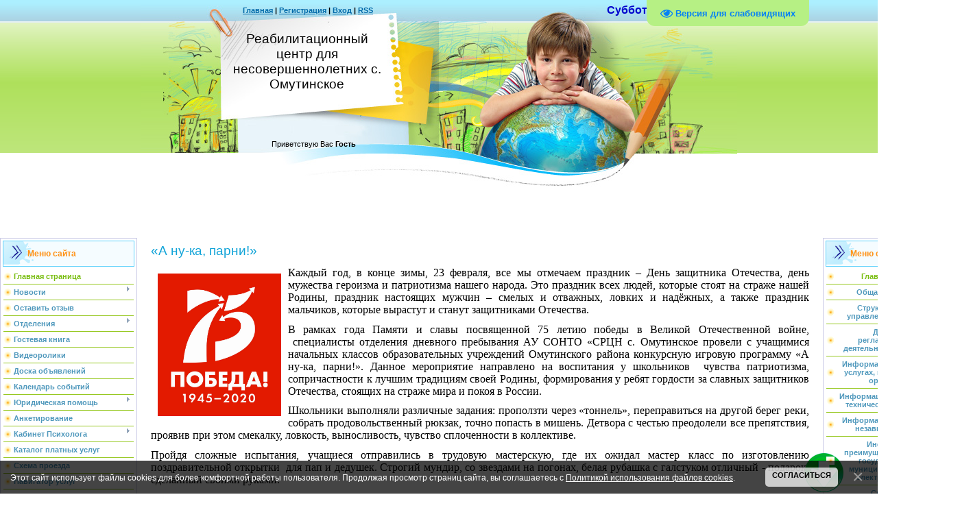

--- FILE ---
content_type: text/html; charset=UTF-8
request_url: http://www.centromut.ru/index/a_nu_ka_parni/0-1140
body_size: 14215
content:
<!DOCTYPE html>
<html>
<head>
<meta http-equiv="content-type" content="text/html; charset=UTF-8">
<meta http-equiv="X-UA-Compatible" content="IE=edge" />
<title>&quot;Реабилитационный центр для несовершеннолетних&quot; - «А ну-ка, парни!»</title>


<link type="text/css" rel="stylesheet" href="/_st/my.css" />

	<link rel="stylesheet" href="/.s/src/base.min.css" />
	<link rel="stylesheet" href="/.s/src/layer7.min.css" />

	<script src="/.s/src/jquery-1.12.4.min.js"></script>
	
	<script src="/.s/src/uwnd.min.js"></script>
	<script src="//s745.ucoz.net/cgi/uutils.fcg?a=uSD&ca=2&ug=999&isp=1&r=0.374991497535909"></script>
	<link rel="stylesheet" href="/.s/src/ulightbox/ulightbox.min.css" />
	<link rel="stylesheet" href="/.s/src/social.css" />
	<script src="/.s/src/ulightbox/ulightbox.min.js"></script>
	<script src="/.s/src/bottomInfo.min.js"></script>
	<script src="/.s/src/visually_impaired.min.js"></script>
	<script>
/* --- UCOZ-JS-DATA --- */
window.uCoz = {"uLightboxType":1,"bottomInfoData":[{"id":"cookiePolicy","class":"","cookieKey":"cPolOk","button":230039,"message":230038}],"country":"US","ssid":"650525751412756663327","module":"index","language":"ru","layerType":7,"site":{"domain":"centromut.ru","id":"0centromut","host":"centromut.ucoz.ru"},"sign":{"3125":"Закрыть","7252":"Предыдущий","5255":"Помощник","7287":"Перейти на страницу с фотографией.","5458":"Следующий","230038":"Этот сайт использует файлы cookies для более комфортной работы пользователя. Продолжая просмотр страниц сайта, вы соглашаетесь с <a href=/index/cookiepolicy target=_blank >Политикой использования файлов cookies</a>.","230039":"Согласиться","7253":"Начать слайд-шоу","7251":"Запрошенный контент не может быть загружен. Пожалуйста, попробуйте позже.","7254":"Изменить размер"}};
/* --- UCOZ-JS-CODE --- */
	var uhe    = 2;
	var lng    = 'ru';
	var has    = 0;
	var imgs   = 1;
	var bg     = 1;
	var hwidth = 0;
	var bgs    = [1, 2 ];
	var fonts  = [18,20,22,24,26,28];
	var eyeSVG = '<?xml version="1.0" encoding="utf-8"?><svg width="18" height="18" viewBox="0 0 1750 1750" xmlns="http://www.w3.org/2000/svg"><path fill="#0581f5" d="M1664 960q-152-236-381-353 61 104 61 225 0 185-131.5 316.5t-316.5 131.5-316.5-131.5-131.5-316.5q0-121 61-225-229 117-381 353 133 205 333.5 326.5t434.5 121.5 434.5-121.5 333.5-326.5zm-720-384q0-20-14-34t-34-14q-125 0-214.5 89.5t-89.5 214.5q0 20 14 34t34 14 34-14 14-34q0-86 61-147t147-61q20 0 34-14t14-34zm848 384q0 34-20 69-140 230-376.5 368.5t-499.5 138.5-499.5-139-376.5-368q-20-35-20-69t20-69q140-229 376.5-368t499.5-139 499.5 139 376.5 368q20 35 20 69z"/></svg>';
	jQuery(function ($) {
		document.body.insertAdjacentHTML('afterBegin', '<a id="uhvb" class="in-body top-right" style="background-color:#b6f084; color:#0581f5; " href="javascript:;" onclick="uvcl();" itemprop="copy">'+eyeSVG+' <b>Версия для слабовидящих</b></a>');
		uhpv(has);
	});
	
 function uSocialLogin(t) {
			var params = {"vkontakte":{"height":400,"width":790},"yandex":{"height":515,"width":870},"ok":{"height":390,"width":710}};
			var ref = escape(location.protocol + '//' + ('www.centromut.ru' || location.hostname) + location.pathname + ((location.hash ? ( location.search ? location.search + '&' : '?' ) + 'rnd=' + Date.now() + location.hash : ( location.search || '' ))));
			window.open('/'+t+'?ref='+ref,'conwin','width='+params[t].width+',height='+params[t].height+',status=1,resizable=1,left='+parseInt((screen.availWidth/2)-(params[t].width/2))+',top='+parseInt((screen.availHeight/2)-(params[t].height/2)-20)+'screenX='+parseInt((screen.availWidth/2)-(params[t].width/2))+',screenY='+parseInt((screen.availHeight/2)-(params[t].height/2)-20));
			return false;
		}
		function TelegramAuth(user){
			user['a'] = 9; user['m'] = 'telegram';
			_uPostForm('', {type: 'POST', url: '/index/sub', data: user});
		}
function loginPopupForm(params = {}) { new _uWnd('LF', ' ', -250, -100, { closeonesc:1, resize:1 }, { url:'/index/40' + (params.urlParams ? '?'+params.urlParams : '') }) }
/* --- UCOZ-JS-END --- */
</script>

	<style>.UhideBlock{display:none; }</style>
	<script type="text/javascript">new Image().src = "//counter.yadro.ru/hit;noadsru?r"+escape(document.referrer)+(screen&&";s"+screen.width+"*"+screen.height+"*"+(screen.colorDepth||screen.pixelDepth))+";u"+escape(document.URL)+";"+Date.now();</script>

</head>

<body>
<div id="utbr8214" rel="s745"></div>
<div id="contanier" align="center">
<!--U1AHEADER1Z--><table border="0" cellpadding="0" cellspacing="0" class="header" style="font-size: 12pt;">
<tbody><tr><td class="data-block"> &nbsp; &nbsp; &nbsp; &nbsp;<b>&nbsp;<a href="http://centromut.ru/" style=""><!--<s5176>-->Главная<!--</s>--></a> | <a href="/register"><!--<s3089>-->Регистрация<!--</s>--></a>  | <a href="javascript:;" rel="nofollow" onclick="loginPopupForm(); return false;"><!--<s3087>-->Вход<!--</s>--></a> | <a href="http://www.centromut.ru/news/rss/" style="">RSS</a></b></td><td align="right" class="databar"><font style="font-size: 12pt; color: rgb(0, 0, 205);"><b>Суббота, 10.01.2026, 21:27</b></font></td></tr>
<tr><td class="logo-block"><h1><!-- <logo> -->Реабилитационный центр для несовершеннолетних с. Омутинское<!-- </logo> --></h1></td><td></td></tr>
<tr><td class="login-block"><!--<s5212>-->Приветствую Вас<!--</s>--> <b>Гость</b></td><td></td></tr>
</tbody></table><div style="height:10px;"></div>


<br><!--/U1AHEADER1Z-->

<!-- <middle> -->
<table border="0" cellpadding="0" cellspacing="0" width="90%" style="text-align:left;">
<tr>
<td valign="top" style="width:200px;">
<!--U1CLEFTER1Z-->
<!-- <block1> -->

<table class="boxTable"><tbody><tr><th><!-- <bt> --><!--<s5184>-->Меню сайта<!--</s>--><!-- </bt> --></th></tr><tr><td class="boxContent"><!-- <bc> --><div id="uMenuDiv1" class="uMenuV" style="position:relative;"><ul class="uMenuRoot">
<li><div class="umn-tl"><div class="umn-tr"><div class="umn-tc"></div></div></div><div class="umn-ml"><div class="umn-mr"><div class="umn-mc"><div class="uMenuItem"><a href="/"><span>Главная страница</span></a></div></div></div></div><div class="umn-bl"><div class="umn-br"><div class="umn-bc"><div class="umn-footer"></div></div></div></div></li>
<li style="position:relative;"><div class="umn-tl"><div class="umn-tr"><div class="umn-tc"></div></div></div><div class="umn-ml"><div class="umn-mr"><div class="umn-mc"><div class="uMenuItem"><div class="uMenuArrow"></div><a href="/index/novosti/0-25"><span>Новости</span></a></div></div></div></div><div class="umn-bl"><div class="umn-br"><div class="umn-bc"><div class="umn-footer"></div></div></div></div><ul style="display:none;">
<li><div class="uMenuItem"><a href="http://www.centromut.ru/news/"><span>Новости 2024-2025 год</span></a></div></li></ul></li>
<li><div class="umn-tl"><div class="umn-tr"><div class="umn-tc"></div></div></div><div class="umn-ml"><div class="umn-mr"><div class="umn-mc"><div class="uMenuItem"><a href="http://www.centromut.ru/index/ostavit_otzyv/0-717"><span>Оставить отзыв</span></a></div></div></div></div><div class="umn-bl"><div class="umn-br"><div class="umn-bc"><div class="umn-footer"></div></div></div></div></li>
<li style="position:relative;"><div class="umn-tl"><div class="umn-tr"><div class="umn-tc"></div></div></div><div class="umn-ml"><div class="umn-mr"><div class="umn-mc"><div class="uMenuItem"><div class="uMenuArrow"></div><a href="/index/otdelenija/0-16"><span>Отделения</span></a></div></div></div></div><div class="umn-bl"><div class="umn-br"><div class="umn-bc"><div class="umn-footer"></div></div></div></div><ul style="display:none;">
<li><div class="uMenuItem"><a href="/index/tekhnologii/0-21"><span>Технологии</span></a></div></li>
<li><div class="uMenuItem"><a href="/index/kluby_i_kruzhki/0-22"><span>Клубы и кружки</span></a></div></li>
<li><div class="uMenuItem"><a href="http://www.centromut.ru/index/mesta/0-182"><span>Информация о наличии свободных мест</span></a></div></li></ul></li>
<li><div class="umn-tl"><div class="umn-tr"><div class="umn-tc"></div></div></div><div class="umn-ml"><div class="umn-mr"><div class="umn-mc"><div class="uMenuItem"><a href="/gb"><span>Гостевая книга</span></a></div></div></div></div><div class="umn-bl"><div class="umn-br"><div class="umn-bc"><div class="umn-footer"></div></div></div></div></li>
<li><div class="umn-tl"><div class="umn-tr"><div class="umn-tc"></div></div></div><div class="umn-ml"><div class="umn-mr"><div class="umn-mc"><div class="uMenuItem"><a href="/index/videoroliki/0-18"><span>Видеоролики</span></a></div></div></div></div><div class="umn-bl"><div class="umn-br"><div class="umn-bc"><div class="umn-footer"></div></div></div></div></li>
<li><div class="umn-tl"><div class="umn-tr"><div class="umn-tc"></div></div></div><div class="umn-ml"><div class="umn-mr"><div class="umn-mc"><div class="uMenuItem"><a href="/index/doska_objavlenij/0-24"><span>Доска объявлений</span></a></div></div></div></div><div class="umn-bl"><div class="umn-br"><div class="umn-bc"><div class="umn-footer"></div></div></div></div></li>
<li><div class="umn-tl"><div class="umn-tr"><div class="umn-tc"></div></div></div><div class="umn-ml"><div class="umn-mr"><div class="umn-mc"><div class="uMenuItem"><a href="/index/kalendar_sobytij/0-27"><span>Календарь событий</span></a></div></div></div></div><div class="umn-bl"><div class="umn-br"><div class="umn-bc"><div class="umn-footer"></div></div></div></div></li>
<li style="position:relative;"><div class="umn-tl"><div class="umn-tr"><div class="umn-tc"></div></div></div><div class="umn-ml"><div class="umn-mr"><div class="umn-mc"><div class="uMenuItem"><div class="uMenuArrow"></div><a href="http://www.centromut.ru/index/juridicheskaja_pomoshh/0-563"><span>Юридическая помощь</span></a></div></div></div></div><div class="umn-bl"><div class="umn-br"><div class="umn-bc"><div class="umn-footer"></div></div></div></div><ul style="display:none;">
<li><div class="uMenuItem"><a href="http://www.centromut.ru/index/spravochnik_dlja_lic_vstupivshikh_v_konflikt_s_zakonom/0-42"><span>Справочник для лиц, вступивших в конфликт с законом</span></a></div></li>
<li><div class="uMenuItem"><a href="http://www.centromut.ru/index/besplatnaja_juridicheskaja_pomoshh/0-548"><span>Бесплатная юридическ...</span></a></div></li></ul></li>
<li><div class="umn-tl"><div class="umn-tr"><div class="umn-tc"></div></div></div><div class="umn-ml"><div class="umn-mr"><div class="umn-mc"><div class="uMenuItem"><a href="http://www.centromut.ru/index/nezavisimaja_ocenka/0-44"><span>Анкетирование</span></a></div></div></div></div><div class="umn-bl"><div class="umn-br"><div class="umn-bc"><div class="umn-footer"></div></div></div></div></li>
<li style="position:relative;"><div class="umn-tl"><div class="umn-tr"><div class="umn-tc"></div></div></div><div class="umn-ml"><div class="umn-mr"><div class="umn-mc"><div class="uMenuItem"><div class="uMenuArrow"></div><a href="http://www.centromut.ru/index/kabinet_psikhologa/0-51"><span>Кабинет Психолога</span></a></div></div></div></div><div class="umn-bl"><div class="umn-br"><div class="umn-bc"><div class="umn-footer"></div></div></div></div><ul style="display:none;">
<li><div class="uMenuItem"><a href="/faq"><span>Кабинет On-Line</span></a></div></li>
<li><div class="uMenuItem"><a href="http://www.centromut.ru/index/biblioteka_psikhologa/0-50"><span>Библиотека психолога</span></a></div></li></ul></li>
<li><div class="umn-tl"><div class="umn-tr"><div class="umn-tc"></div></div></div><div class="umn-ml"><div class="umn-mr"><div class="umn-mc"><div class="uMenuItem"><a href="http://www.centromut.ru/index/katalog_platnykh_uslug/0-139"><span>Каталог платных услуг</span></a></div></div></div></div><div class="umn-bl"><div class="umn-br"><div class="umn-bc"><div class="umn-footer"></div></div></div></div></li>
<li><div class="umn-tl"><div class="umn-tr"><div class="umn-tc"></div></div></div><div class="umn-ml"><div class="umn-mr"><div class="umn-mc"><div class="uMenuItem"><a href="http://www.centromut.ru/index/skhema_proezda/0-373"><span>Схема проезда</span></a></div></div></div></div><div class="umn-bl"><div class="umn-br"><div class="umn-bc"><div class="umn-footer"></div></div></div></div></li>
<li><div class="umn-tl"><div class="umn-tr"><div class="umn-tc"></div></div></div><div class="umn-ml"><div class="umn-mr"><div class="umn-mc"><div class="uMenuItem"><a href="http://www.centromut.ru/index/navigator_uslug/0-1044"><span>Навигатор услуг</span></a></div></div></div></div><div class="umn-bl"><div class="umn-br"><div class="umn-bc"><div class="umn-footer"></div></div></div></div></li>
<li><div class="umn-tl"><div class="umn-tr"><div class="umn-tc"></div></div></div><div class="umn-ml"><div class="umn-mr"><div class="umn-mc"><div class="uMenuItem"><a href="http://www.centromut.ru/index/karta_sajta/0-377"><span>Карта сайта</span></a></div></div></div></div><div class="umn-bl"><div class="umn-br"><div class="umn-bc"><div class="umn-footer"></div></div></div></div></li>
<li><div class="umn-tl"><div class="umn-tr"><div class="umn-tc"></div></div></div><div class="umn-ml"><div class="umn-mr"><div class="umn-mc"><div class="uMenuItem"><a href="http://www.centromut.ru/faq/1-1" target="_blank"><span>Вопрос - ответ</span></a></div></div></div></div><div class="umn-bl"><div class="umn-br"><div class="umn-bc"><div class="umn-footer"></div></div></div></div></li>
<li><div class="umn-tl"><div class="umn-tr"><div class="umn-tc"></div></div></div><div class="umn-ml"><div class="umn-mr"><div class="umn-mc"><div class="uMenuItem"><a href="/index/rannjaja_pomoshh/0-1581"><span>Ранняя помощь</span></a></div></div></div></div><div class="umn-bl"><div class="umn-br"><div class="umn-bc"><div class="umn-footer"></div></div></div></div></li>
<li><div class="umn-tl"><div class="umn-tr"><div class="umn-tc"></div></div></div><div class="umn-ml"><div class="umn-mr"><div class="umn-mc"><div class="uMenuItem"><a href="/index/novostnaja_lenta/0-1583"><span>Новостная лента</span></a></div></div></div></div><div class="umn-bl"><div class="umn-br"><div class="umn-bc"><div class="umn-footer"></div></div></div></div></li>
<li><div class="umn-tl"><div class="umn-tr"><div class="umn-tc"></div></div></div><div class="umn-ml"><div class="umn-mr"><div class="umn-mc"><div class="uMenuItem"><a href="/index/vektor/0-1584"><span>Вектор</span></a></div></div></div></div><div class="umn-bl"><div class="umn-br"><div class="umn-bc"><div class="umn-footer"></div></div></div></div></li></ul></div><script>$(function(){_uBuildMenu('#uMenuDiv1',0,document.location.href+'/','uMenuItemA','uMenuArrow',2500);})</script><!-- </bc> --></td></tr></tbody></table>

<!-- </block1> -->

<!-- <block4489> -->
<table class="boxTable"><tbody><tr><th><!-- <bt> -->Мы в соц. сетях<!-- </bt> --></th></tr><tr><td class="boxContent"><!-- <bc> --><a href="https://vk.com/srcn_omut" target="blank"><img src="http://www.centromut.ru/Kartinki/VKlogo.png" width="190" height="65"></a> 
<a href="https://ok.ru/srcnomut" target="blank"><img src="http://www.centromut.ru/Kartinki/ok_logo.png" width="190" height="65"></a><!-- </bc> --></td></tr></tbody></table>
<!-- </block4489> -->

<!-- <block9202> -->
<table class="boxTable"><tbody><tr><th><!-- <bt> -->Консультирование<!-- </bt> --></th></tr><tr><td class="boxContent"><!-- <bc> --><a href="http://www.centromut.ru/index/konsultirovanie_zhenshhin_pri_reproduktivnom_vybore/0-1460" target="blank"><img src="http://centromut.ru/Documenty2021/banners/risunok1.png" width="190" height="250"></a><!-- </bc> --></td></tr></tbody></table>
<!-- </block9202> -->

<!-- <block1616> -->
<table class="boxTable"><tbody><tr><th><!-- <bt> -->Социальный компас<!-- </bt> --></th></tr><tr><td class="boxContent"><!-- <bc> --><a href="https://xn--80aawffejffgmol3d5do.xn--p1ai" target="blank"><img src="http://www.centromut.ru/Documenty2021/banners/banner_na_sajt-variant_2.jpg" width="190" height="200"></a><!-- </bc> --></td></tr></tbody></table>
<!-- </block1616> -->

<!-- <block1648> -->
<table class="boxTable"><tbody><tr><th><!-- <bt> -->Социальная реклама<!-- </bt> --></th></tr><tr><td class="boxContent"><!-- <bc> --><script type="text/javascript" src="//www.centromut.ru/rtr/2"></script><!-- </bc> --></td></tr></tbody></table>
<!-- </block1648> -->

<!-- <block366> -->
<table class="boxTable"><tbody><tr><th><!-- <bt> -->Ты сильнее!<!-- </bt> --></th></tr><tr><td class="boxContent"><!-- <bc> --><a href="http://www.takzdorovo.ru" target="blank"><img src="http://www.centromut.ru/Kartinki/26042018/240x400_TAKZDOROVO.gif" width="190" height="250"></a><!-- </bc> --></td></tr></tbody></table>
<!-- </block366> -->

<!-- <block1047> -->
<table class="boxTable"><tbody><tr><th><!-- <bt> -->Госуслуги<!-- </bt> --></th></tr><tr><td class="boxContent"><!-- <bc> --><a href="https://www.gosuslugi.ru" target="blank"><img src="http://www.centromut.ru/Kartinki/26042018/gosuslugi.jpg" width="190" height="50"></a><!-- </bc> --></td></tr></tbody></table>
<!-- </block1047> -->

<!-- <block1130> -->
<table class="boxTable"><tbody><tr><th><!-- <bt> -->Минтруд России<!-- </bt> --></th></tr><tr><td class="boxContent"><!-- <bc> --><a href="https://mintrud.gov.ru/" target="blank"><img src="http://www.centromut.ru/Kartinki/26042018/mintrud.jpg" width="190" height="50"></a><!-- </bc> --></td></tr></tbody></table>
<!-- </block1130> -->

<!-- <block5046> -->
<table class="boxTable"><tbody><tr><th><!-- <bt> -->Тюменская область<!-- </bt> --></th></tr><tr><td class="boxContent"><!-- <bc> --><a href="https://uslugi.admtyumen.ru" target="blank"><img src="http://www.centromut.ru/Kartinki/26042018/gosuslugitumobl.jpg" width="190" height="50"></a><!-- </bc> --></td></tr></tbody></table>
<!-- </block5046> -->

<!-- <block2> -->

<!-- </block2> -->

<!-- <block3> -->
<table class="boxTable"><tbody><tr><th><!-- <bt> -->Проблемы? Звони!<!-- </bt> --></th></tr><tr><td class="boxContent"><!-- <bc> --><a href="http://www.centromut.ru/index/telefon_doverija/0-43" target="blank"><img src="//www.centromut.ru/h8jctusra6s_obrabotano.jpg" width="190" height="150"></a>
<a href="http://www.centromut.ru/index/perezagruzka/0-550" target="blank"><img src="http://www.centromut.ru/Kartinki/biblioteka/logotip-perezagruzka.png" width="190" height="150"></a><!-- </bc> --></td></tr></tbody></table>
<!-- </block3> -->

<!-- <block4> -->

<!-- </block4> -->

<!-- <block6> -->
<table class="boxTable"><tbody><tr><th><!-- <bt> --><!--<s5195>-->Статистика<!--</s>--><!-- </bt> --></th></tr><tr><td class="boxContent"><div align="center"><!-- <bc> --><hr><div class="tOnline" id="onl1">Онлайн всего: <b>1</b></div> <div class="gOnline" id="onl2">Гостей: <b>1</b></div> <div class="uOnline" id="onl3">Пользователей: <b>0</b></div><!-- </bc> --></div></td></tr></tbody></table>
<!-- </block6> -->

<!-- <block1599> -->

<table class="boxTable"><tbody><tr><th><!-- <bt> -->Календарь новостей<!-- </bt> --></th></tr><tr><td class="boxContent"><div align="center"><!-- <bc> --><table border="0" cellspacing="1" cellpadding="2" class="calTable"><tr><td align="center" class="calMonth" colspan="7"><a title="Декабрь 2025" class="calMonthLink cal-month-link-prev" href="javascript:;" rel="nofollow" onclick="window.location.href=''+atob('L25ld3Mv')+'2025-12';return false;">&laquo;</a>&nbsp; <a class="calMonthLink cal-month-current" href="javascript:;" rel="nofollow" onclick="window.location.href=''+atob('L25ld3Mv')+'2026-01';return false;">Январь 2026</a> &nbsp;<a title="Февраль 2026" class="calMonthLink cal-month-link-next" href="javascript:;" rel="nofollow" onclick="window.location.href=''+atob('L25ld3Mv')+'2026-02';return false;">&raquo;</a></td></tr><tr><td align="center" class="calWday">Пн</td><td align="center" class="calWday">Вт</td><td align="center" class="calWday">Ср</td><td align="center" class="calWday">Чт</td><td align="center" class="calWday">Пт</td><td align="center" class="calWdaySe">Сб</td><td align="center" class="calWdaySu">Вс</td></tr><tr><td>&nbsp;</td><td>&nbsp;</td><td>&nbsp;</td><td align="center" class="calMday">1</td><td align="center" class="calMday">2</td><td align="center" class="calMday">3</td><td align="center" class="calMday">4</td></tr><tr><td align="center" class="calMday">5</td><td align="center" class="calMday">6</td><td align="center" class="calMday">7</td><td align="center" class="calMday">8</td><td align="center" class="calMday">9</td><td align="center" class="calMdayA">10</td><td align="center" class="calMday">11</td></tr><tr><td align="center" class="calMday">12</td><td align="center" class="calMday">13</td><td align="center" class="calMday">14</td><td align="center" class="calMday">15</td><td align="center" class="calMday">16</td><td align="center" class="calMday">17</td><td align="center" class="calMday">18</td></tr><tr><td align="center" class="calMday">19</td><td align="center" class="calMday">20</td><td align="center" class="calMday">21</td><td align="center" class="calMday">22</td><td align="center" class="calMday">23</td><td align="center" class="calMday">24</td><td align="center" class="calMday">25</td></tr><tr><td align="center" class="calMday">26</td><td align="center" class="calMday">27</td><td align="center" class="calMday">28</td><td align="center" class="calMday">29</td><td align="center" class="calMday">30</td><td align="center" class="calMday">31</td></tr></table><!-- </bc> --></div></td></tr></tbody></table>

<!-- </block1599> -->

<!-- <block2756> -->

<table class="boxTable"><tbody><tr><th><!-- <bt> -->Ахив новостей<!-- </bt> --></th></tr><tr><td class="boxContent"><!-- <bc> --><ul class="archUl"><li class="archLi"><a class="archLink" href="/news/2023-02">2023 Февраль</a></li><li class="archLi"><a class="archLink" href="/news/2023-03">2023 Март</a></li><li class="archLi"><a class="archLink" href="/news/2023-04">2023 Апрель</a></li><li class="archLi"><a class="archLink" href="/news/2023-05">2023 Май</a></li><li class="archLi"><a class="archLink" href="/news/2023-06">2023 Июнь</a></li><li class="archLi"><a class="archLink" href="/news/2023-07">2023 Июль</a></li><li class="archLi"><a class="archLink" href="/news/2023-08">2023 Август</a></li><li class="archLi"><a class="archLink" href="/news/2023-09">2023 Сентябрь</a></li><li class="archLi"><a class="archLink" href="/news/2023-10">2023 Октябрь</a></li><li class="archLi"><a class="archLink" href="/news/2023-11">2023 Ноябрь</a></li><li class="archLi"><a class="archLink" href="/news/2023-12">2023 Декабрь</a></li><li class="archLi"><a class="archLink" href="/news/2024-01">2024 Январь</a></li><li class="archLi"><a class="archLink" href="/news/2024-02">2024 Февраль</a></li><li class="archLi"><a class="archLink" href="/news/2024-03">2024 Март</a></li><li class="archLi"><a class="archLink" href="/news/2024-04">2024 Апрель</a></li><li class="archLi"><a class="archLink" href="/news/2024-05">2024 Май</a></li><li class="archLi"><a class="archLink" href="/news/2024-06">2024 Июнь</a></li><li class="archLi"><a class="archLink" href="/news/2024-07">2024 Июль</a></li><li class="archLi"><a class="archLink" href="/news/2024-08">2024 Август</a></li><li class="archLi"><a class="archLink" href="/news/2024-09">2024 Сентябрь</a></li><li class="archLi"><a class="archLink" href="/news/2024-10">2024 Октябрь</a></li><li class="archLi"><a class="archLink" href="/news/2024-11">2024 Ноябрь</a></li><li class="archLi"><a class="archLink" href="/news/2024-12">2024 Декабрь</a></li><li class="archLi"><a class="archLink" href="/news/2025-01">2025 Январь</a></li><li class="archLi"><a class="archLink" href="/news/2025-02">2025 Февраль</a></li><li class="archLi"><a class="archLink" href="/news/2025-03">2025 Март</a></li><li class="archLi"><a class="archLink" href="/news/2025-04">2025 Апрель</a></li><li class="archLi"><a class="archLink" href="/news/2025-05">2025 Май</a></li><li class="archLi"><a class="archLink" href="/news/2025-06">2025 Июнь</a></li><li class="archLi"><a class="archLink" href="/news/2025-07">2025 Июль</a></li><li class="archLi"><a class="archLink" href="/news/2025-08">2025 Август</a></li><li class="archLi"><a class="archLink" href="/news/2025-09">2025 Сентябрь</a></li><li class="archLi"><a class="archLink" href="/news/2025-10">2025 Октябрь</a></li><li class="archLi"><a class="archLink" href="/news/2025-11">2025 Ноябрь</a></li><li class="archLi"><a class="archLink" href="/news/2025-12">2025 Декабрь</a></li></ul><!-- </bc> --></td></tr></tbody></table>

<!-- </block2756> -->






































































































































































































































































































































































































































































































































































































































































































































































































































































































































































































































































































































































































































































































































































































































































 </div>
<!--/U1CLEFTER1Z-->

</td>

<td valign="top" style="padding:0px 20px 0px 20px;"><h1>«А ну-ка, парни!»</h1><!-- <body> --><div class="page-content-wrapper"><p style="text-align: justify;"><span style="font-size:16px;"><span style="font-family:Times New Roman,Times,serif;"><b><img alt="" src="/Kartinki/pressreleases/hdp8d92k8xq.jpg" style="margin: 10px; float: left; width: 180px; height: 208px;" /></b>Каждый год, в конце зимы, 23 февраля, все мы отмечаем праздник &ndash; День защитника Отечества, день мужества героизма и патриотизма нашего народа. Это праздник всех людей, которые стоят на страже нашей Родины, праздник настоящих мужчин &ndash; смелых и отважных, ловких и надёжных, а также праздник мальчиков, которые вырастут и станут защитниками Отечества.</span></span></p>

<p style="text-align: justify;"><span style="font-size:16px;"><span style="font-family:Times New Roman,Times,serif;">В рамках года Памяти и славы посвященной 75 летию победы в Великой Отечественной войне, &nbsp;специалисты отделения дневного пребывания АУ СОНТО &laquo;СРЦН с. Омутинское провели с учащимися начальных классов образовательных учреждений Омутинского района конкурсную игровую программу &laquo;А ну-ка, парни!&raquo;. Данное мероприятие направлено на воспитания у школьников&nbsp; чувства патриотизма, сопричастности к лучшим традициям своей Родины, формирования у ребят гордости за славных защитников Отечества, стоящих на страже мира и покоя в России.</span></span></p>

<p style="text-align: justify;"><span style="font-size:16px;"><span style="font-family:Times New Roman,Times,serif;">Школьники выполняли различные задания: проползти через &laquo;тоннель&raquo;, переправиться на другой берег реки, собрать продовольственный рюкзак, точно попасть в мишень. Детвора с честью преодолели все препятствия, проявив при этом смекалку, ловкость, выносливость, чувство сплоченности в коллективе.</span></span></p>

<p style="text-align: justify;"><span style="font-size:16px;"><span style="font-family:Times New Roman,Times,serif;">Пройдя сложные испытания, учащиеся отправились в трудовую мастерскую, где их ожидал мастер класс по изготовлению поздравительной открытки &nbsp;для пап и дедушек. Строгий мундир, со звездами на погонах, белая рубашка с галстуком отличный - подарок, сделанный своими руками.</span></span></p>

<p style="text-align: justify;"><span style="font-size:16px;"><span style="font-family:Times New Roman,Times,serif;">В заключение мероприятия, &nbsp;девочки пожелали мальчикам своего класса, расти сильными, смелыми, мужественным, добрыми и благородными.</span></span></p>

<p style="text-align: justify;"><span style="font-size:16px;"><span style="font-family:Times New Roman,Times,serif;"><img alt="" src="/Kartinki/pressreleases/WD7tKk9KoWo.jpg" style="width: 960px; height: 720px;" /></span></span></p>

<p style="text-align: right;"><span style="font-size:16px;"><span style="font-family:Times New Roman,Times,serif;">Опубликовано: 02.03.2020 г.</span></span></p></div><!-- </body> --></td>

 
<td valign="top" style="width:200px;">
<!--U1DRIGHTER1Z-->
<!-- <block7401> -->

<table class="boxTable"><tr><th><!-- <bt> -->Меню сайта<!-- </bt> --></th></tr><tr><td class="boxContent center"><!-- <bc> --><div id="uMenuDiv2" class="uMenuV" style="position:relative;"><ul class="uMenuRoot">
<li><div class="umn-tl"><div class="umn-tr"><div class="umn-tc"></div></div></div><div class="umn-ml"><div class="umn-mr"><div class="umn-mc"><div class="uMenuItem"><a href="http://www.centromut.ru/"><span>Главная страница</span></a></div></div></div></div><div class="umn-bl"><div class="umn-br"><div class="umn-bc"><div class="umn-footer"></div></div></div></div></li>
<li style="position:relative;"><div class="umn-tl"><div class="umn-tr"><div class="umn-tc"></div></div></div><div class="umn-ml"><div class="umn-mr"><div class="umn-mc"><div class="uMenuItem"><div class="uMenuArrow"></div><a href="http://www.centromut.ru/index/obshhaja_informacija/0-643"><span>Общая информация</span></a></div></div></div></div><div class="umn-bl"><div class="umn-br"><div class="umn-bc"><div class="umn-footer"></div></div></div></div><ul style="display:none;">
<li><div class="uMenuItem"><a href="http://www.centromut.ru/index/svidetelstvo_gosudarstvennoj_registracii/0-644"><span>Свидетельство о государственной регистрации</span></a></div></li>
<li><div class="uMenuItem"><a href="http://www.centromut.ru/index/rezhim_raboty/0-645"><span>Режим работы</span></a></div></li>
<li><div class="uMenuItem"><a href="http://www.centromut.ru/index/kontaktnaja_informacija/0-646"><span>Контактная информация</span></a></div></li>
<li><div class="uMenuItem"><a href="http://www.centromut.ru/index/informacija_ob_uchrediteljakh/0-647"><span>Информация об учредителях</span></a></div></li>
<li><div class="uMenuItem"><a href="http://www.centromut.ru/index/informacija_o_popechitelskom_sovete/0-648"><span>Информация о попечительском совете</span></a></div></li>
<li><div class="uMenuItem"><a href="http://www.centromut.ru/index/informacija_o_vyshestojashhikh_i_kontrolirujushhikh_organov/0-649"><span>Информация о вышестоящих и контролирующих органах</span></a></div></li></ul></li>
<li style="position:relative;"><div class="umn-tl"><div class="umn-tr"><div class="umn-tc"></div></div></div><div class="umn-ml"><div class="umn-mr"><div class="umn-mc"><div class="uMenuItem"><div class="uMenuArrow"></div><a href="http://www.centromut.ru/index/struktura_i_organy_upravlenija_organizacii/0-651"><span>Структура и органы управления организации</span></a></div></div></div></div><div class="umn-bl"><div class="umn-br"><div class="umn-bc"><div class="umn-footer"></div></div></div></div><ul style="display:none;">
<li><div class="uMenuItem"><a href="http://www.centromut.ru/index/strukturnye_podrazdelenija/0-652"><span>Структурные подразделения, персональный состав</span></a></div></li>
<li><div class="uMenuItem"><a href="http://www.centromut.ru/index/direktor_administrativno_upravlencheskij_personal/0-653"><span>Директор</span></a></div></li>
<li><div class="uMenuItem"><a href="http://www.centromut.ru/index/administrativno_upravlencheskij_personal/0-683"><span>Административно-управленческий персонал</span></a></div></li></ul></li>
<li style="position:relative;"><div class="umn-tl"><div class="umn-tr"><div class="umn-tc"></div></div></div><div class="umn-ml"><div class="umn-mr"><div class="umn-mc"><div class="uMenuItem"><div class="uMenuArrow"></div><a href="http://www.centromut.ru/index/dokumenty_reglamentirujushhie_dejatelnost_organizacii/0-655"><span>Документы, регламентирующие деятельность организации</span></a></div></div></div></div><div class="umn-bl"><div class="umn-br"><div class="umn-bc"><div class="umn-footer"></div></div></div></div><ul style="display:none;">
<li><div class="uMenuItem"><a href="http://www.centromut.ru/index/ustav/0-656"><span>Устав</span></a></div></li>
<li><div class="uMenuItem"><a href="http://www.centromut.ru/index/polozhenie_o_strukturnom_podrazdelenii/0-657"><span>Положения о структурных подразделениях</span></a></div></li>
<li><div class="uMenuItem"><a href="http://www.centromut.ru/index/licenzija/0-658"><span>Лицензия</span></a></div></li>
<li><div class="uMenuItem"><a href="http://www.centromut.ru/index/plan_finansovo_khozjajstvennoj_dejatelnosti/0-659"><span>План финансово-хозяйственной деятельности</span></a></div></li>
<li><div class="uMenuItem"><a href="http://www.centromut.ru/index/pravila_vnutrennego_rasporjadka_dlja_poluchatelej_socialnykh_uslug/0-660"><span>Правила внутреннего распорядка для получателей социальных услуг</span></a></div></li>
<li><div class="uMenuItem"><a href="http://www.centromut.ru/index/pravila_vnutrennego_trudovogo_rasporjadka/0-661"><span>Правила внутреннего трудового распорядка</span></a></div></li>
<li><div class="uMenuItem"><a href="http://www.centromut.ru/index/predpisanija_kontrolirujushhikh_organov/0-684"><span>Информация о проведении контрольно-надзорных мероприятий</span></a></div></li>
<li><div class="uMenuItem"><a href="http://www.centromut.ru/index/kollektivnyj_dogovor/0-662"><span>Коллективный договор</span></a></div></li>
<li><div class="uMenuItem"><a href="http://www.centromut.ru/index/ezhegodnye_otchety_o_dejatelnosti_organizacii/0-688"><span>Ежегодные отчеты о деятельности организации</span></a></div></li>
<li><div class="uMenuItem"><a href="http://www.centromut.ru/index/pasport_dostupnosti_obekta_socialnoj_infrastruktury/0-1122"><span>Паспорт доступности объекта социальной инфраструктуры</span></a></div></li>
<li><div class="uMenuItem"><a href="/index/okhrana_truda/0-1590"><span>Охрана труда</span></a></div></li></ul></li>
<li style="position:relative;"><div class="umn-tl"><div class="umn-tr"><div class="umn-tc"></div></div></div><div class="umn-ml"><div class="umn-mr"><div class="umn-mc"><div class="uMenuItem"><div class="uMenuArrow"></div><a href="http://www.centromut.ru/index/informacija_o_socialnykh_uslugakh_predostavljaemykh_organizaciej/0-663"><span>Информация о социальных услугах, предоставляемых организацией</span></a></div></div></div></div><div class="umn-bl"><div class="umn-br"><div class="umn-bc"><div class="umn-footer"></div></div></div></div><ul style="display:none;">
<li><div class="uMenuItem"><a href="http://www.centromut.ru/index/stacionar/0-664"><span>Стационарная форма социального обслуживания</span></a></div></li>
<li><div class="uMenuItem"><a href="http://www.centromut.ru/index/polustacionar/0-665"><span>Полустационарная форма социального обслуживания</span></a></div></li>
<li><div class="uMenuItem"><a href="http://www.centromut.ru/index/srochnye_socialnye_uslugi/0-666"><span>Срочные социальные услуги</span></a></div></li>
<li><div class="uMenuItem"><a href="http://www.centromut.ru/index/platnye_uslugi/0-687"><span>Платные услуги</span></a></div></li>
<li><div class="uMenuItem"><a href="http://www.centromut.ru/index/perechen_socialnykh_uslug/0-940"><span>Перечень социальных услуг</span></a></div></li>
<li><div class="uMenuItem"><a href="http://www.centromut.ru/index/informacija_o_kolichestve_poluchatelej_socialnykh_uslug_za_schet_bjudzheta/0-697"><span>Информация о количестве получателей социальных услуг за счет бюджета</span></a></div></li>
<li><div class="uMenuItem"><a href="http://www.centromut.ru/index/informacija_ob_obeme_predostavljaemykh_socialnykh_uslug_za_schet_bjudzheta_i_za_platu/0-1569"><span>Информация об объеме предоставляемых социальных услуг за счет бюджета и за плату</span></a></div></li></ul></li>
<li style="position:relative;"><div class="umn-tl"><div class="umn-tr"><div class="umn-tc"></div></div></div><div class="umn-ml"><div class="umn-mr"><div class="umn-mc"><div class="uMenuItem"><div class="uMenuArrow"></div><a href="http://www.centromut.ru/index/informacija_o_materialno_tekhnicheskom_obespechenii/0-667"><span>Информация о материально-техническом обеспечении</span></a></div></div></div></div><div class="umn-bl"><div class="umn-br"><div class="umn-bc"><div class="umn-footer"></div></div></div></div><ul style="display:none;">
<li><div class="uMenuItem"><a href="http://www.centromut.ru/index/vneshnij_vid_zdanija/0-670"><span>Фотографии внешнего и внутреннего вида здания</span></a></div></li></ul></li>
<li style="position:relative;"><div class="umn-tl"><div class="umn-tr"><div class="umn-tc"></div></div></div><div class="umn-ml"><div class="umn-mr"><div class="umn-mc"><div class="uMenuItem"><div class="uMenuArrow"></div><a href="http://www.centromut.ru/index/informacija_o_provedenii_nezavisimoj_ocenki/0-671"><span>Информация о проведении независимой оценки</span></a></div></div></div></div><div class="umn-bl"><div class="umn-br"><div class="umn-bc"><div class="umn-footer"></div></div></div></div><ul style="display:none;">
<li><div class="uMenuItem"><a href="http://www.centromut.ru/index/on_line_anketa_udovletvorennosti_kachestvom_okazanija_socialnykh_uslug/0-673"><span>On-line анкета удовлетворенности качеством оказания социальных услуг</span></a></div></li></ul></li>
<li><div class="umn-tl"><div class="umn-tr"><div class="umn-tc"></div></div></div><div class="umn-ml"><div class="umn-mr"><div class="umn-mc"><div class="uMenuItem"><a href="http://www.centromut.ru/index/gosuslugi/0-756"><span>Информация о преимуществах получения государственных и муниципальных услуг в электронной форме</span></a></div></div></div></div><div class="umn-bl"><div class="umn-br"><div class="umn-bc"><div class="umn-footer"></div></div></div></div></li>
<li style="position:relative;"><div class="umn-tl"><div class="umn-tr"><div class="umn-tc"></div></div></div><div class="umn-ml"><div class="umn-mr"><div class="umn-mc"><div class="uMenuItem"><div class="uMenuArrow"></div><a href="http://www.centromut.ru/index/svedenija_ob_obrazovatelnoj_organizacii/0-912"><span>Сведения об образовательной организации</span></a></div></div></div></div><div class="umn-bl"><div class="umn-br"><div class="umn-bc"><div class="umn-footer"></div></div></div></div><ul style="display:none;">
<li><div class="uMenuItem"><a href="http://www.centromut.ru/index/struktura_i_organy_upravlenija_obrazovatelnoj_organizaciej/0-914"><span>Структура и органы управления образовательной организацией</span></a></div></li>
<li><div class="uMenuItem"><a href="http://www.centromut.ru/index/dokumenty/0-915"><span>Документы</span></a></div></li>
<li><div class="uMenuItem"><a href="http://www.centromut.ru/index/obrazovanie/0-916"><span>Образовательные программы</span></a></div></li>
<li><div class="uMenuItem"><a href="http://www.centromut.ru/index/obrazovatelnye_standarty/0-917"><span>Образовательные стандарты</span></a></div></li>
<li><div class="uMenuItem"><a href="http://www.centromut.ru/index/rukovodstvo_pedagogicheskij_nauchno_pedagogicheskij_sostav/0-918"><span> Педагогический (научно - педагогический) состав</span></a></div></li>
<li><div class="uMenuItem"><a href="http://www.centromut.ru/index/materialno_tekhnicheskoe_obespechenie_i_osnashhennost_obrazovatelnogo_processa/0-919"><span>Материально - техническое обеспечение и оснащенность образовательного процесса</span></a></div></li>
<li><div class="uMenuItem"><a href="http://www.centromut.ru/index/platnye_obrazovatelnye_uslugi/0-920"><span>Платные образовательные услуги</span></a></div></li>
<li><div class="uMenuItem"><a href="http://www.centromut.ru/index/finansovo_khozjajstvennaja_dejatelnost/0-921"><span>Финансово - хозяйственная деятельность</span></a></div></li>
<li><div class="uMenuItem"><a href="http://www.centromut.ru/index/vakantnye_mesta_dlja_priema_perevoda/0-922"><span>Вакантные места для приема (перевода)</span></a></div></li>
<li><div class="uMenuItem"><a href="http://www.centromut.ru/index/chislennost_obuchajushhikhsja_za_platu_i_besplatno/0-944"><span>Численность обучающихся за плату и бесплатно</span></a></div></li>
<li><div class="uMenuItem"><a href="http://www.centromut.ru/index/uslovija_okhrany_zdorovja/0-945"><span>Условия охраны здоровья</span></a></div></li>
<li><div class="uMenuItem"><a href="http://www.centromut.ru/index/jazyk_obrazovanija/0-946"><span>Язык образования</span></a></div></li>
<li><div class="uMenuItem"><a href="http://www.centromut.ru/index/metodicheskie_i_inye_dokumenty_razrabotannye_uchrezhdeniem/0-947"><span>Методические и иные документы разработанные учреждением</span></a></div></li>
<li><div class="uMenuItem"><a href="http://www.centromut.ru/index/pasport_organizacii_otdykha_detej/0-1534"><span>Паспорт организации отдыха детей </span></a></div></li></ul></li>
<li style="position:relative;"><div class="umn-tl"><div class="umn-tr"><div class="umn-tc"></div></div></div><div class="umn-ml"><div class="umn-mr"><div class="umn-mc"><div class="uMenuItem"><div class="uMenuArrow"></div><a href="http://www.centromut.ru/dip.pdf"><span>Добровольческая деятельность</span></a></div></div></div></div><div class="umn-bl"><div class="umn-br"><div class="umn-bc"><div class="umn-footer"></div></div></div></div><ul style="display:none;">
<li><div class="uMenuItem"><a href="http://www.centromut.ru/index/normativno_pravovye_akty/0-1253"><span>Нормативно - правовые акты</span></a></div></li>
<li><div class="uMenuItem"><a href="http://www.centromut.ru/index/informacija_o_vzaimodejstvii_s_organizatorami_dobrovolcheskoj_dejatelnosti/0-1254"><span>Информация о взаимодействии с организаторами добровольческой деятельности, добровольческими организациями</span></a></div></li>
<li><div class="uMenuItem"><a href="http://www.centromut.ru/index/anonsy_meroprijatij/0-1255"><span>Анонсы мероприятий</span></a></div></li>
<li><div class="uMenuItem"><a href="http://www.centromut.ru/index/kontakty_upolnomochennogo_sotrudnika/0-1256"><span>Контакты уполномоченного сотрудника</span></a></div></li>
<li><div class="uMenuItem"><a href="http://www.centromut.ru/index/informacija_o_provodimykh_akcijakh/0-1257"><span>Информация о проводимых акциях</span></a></div></li></ul></li>
<li><div class="umn-tl"><div class="umn-tr"><div class="umn-tc"></div></div></div><div class="umn-ml"><div class="umn-mr"><div class="umn-mc"><div class="uMenuItem"><a href="https://deti.gov.ru/upr72" target="_blank"><span>Уполномоченный по правам ребенка в Тюменской области</span></a></div></div></div></div><div class="umn-bl"><div class="umn-br"><div class="umn-bc"><div class="umn-footer"></div></div></div></div></li>
<li><div class="umn-tl"><div class="umn-tr"><div class="umn-tc"></div></div></div><div class="umn-ml"><div class="umn-mr"><div class="umn-mc"><div class="uMenuItem"><a href="https://social.admtyumen.ru/social/Help_citizens/families_children.htm" target="_blank"><span>Помощь семьям с детьми</span></a></div></div></div></div><div class="umn-bl"><div class="umn-br"><div class="umn-bc"><div class="umn-footer"></div></div></div></div></li>
<li style="position:relative;"><div class="umn-tl"><div class="umn-tr"><div class="umn-tc"></div></div></div><div class="umn-ml"><div class="umn-mr"><div class="umn-mc"><div class="uMenuItem"><div class="uMenuArrow"></div><a href="http://www.centromut.ru/index/pilotnyj_proekt/0-1570"><span>Пилотный проект</span></a></div></div></div></div><div class="umn-bl"><div class="umn-br"><div class="umn-bc"><div class="umn-footer"></div></div></div></div><ul style="display:none;">
<li><div class="uMenuItem"><a href="http://www.centromut.ru/index/standarty/0-1571"><span>Стандарты</span></a></div></li>
<li><div class="uMenuItem"><a href="http://www.centromut.ru/index/normativno_pravovye_akty/0-1572"><span>Нормативно-правовые акты</span></a></div></li>
<li><div class="uMenuItem"><a href="http://www.centromut.ru/index/paket_dokumentov_dlja_roditelej/0-1573"><span>Пакет документов для родителей</span></a></div></li>
<li><div class="uMenuItem"><a href="http://www.centromut.ru/index/novostnaja_lenta/0-1583"><span>Новостная лента</span></a></div></li></ul></li></ul></div><script>$(function(){_uBuildMenu('#uMenuDiv2',0,document.location.href+'/','uMenuItemA','uMenuArrow',2500);})</script><!-- </bc> --></td></tr></table>

<!-- </block7401> -->

<!-- <block2140> -->

<table class="boxTable"><tr><th><!-- <bt> -->Обратная связь<!-- </bt> --></th></tr><tr><td class="boxContent center"><!-- <bc> -->
				<script>
					function _uploadCheck() {
						var w=_uWnd.all[this.upload_wnd];
						if (!w || w.state.destroyed) return;
						w._myuploadTimer=setTimeout("_uploadProgress('"+this.upload_id+"',"+this.upload_wnd+")",3000);
					}
					function _uploadProgress(upId,widx) {
						if (_uWnd.all[widx]) _uWnd.all[widx]._myuploadTimer=null;
						var o={upload_wnd:widx,upload_id:upId,dataType:'json',type:'GET',timeout:5000,cache:1,success:_uploadTick,error: function(a, b, c) { console.log('Test!', a, '-', b, '-', c); }};
						try {
							_uAjaxRequest("/.uploadstatus?upsession="+upId,o);
						} catch(e) {
							_uploadCheck.call(o,null,'error');
						}
					}
					function _uploadTick(data,st) {
						var w=_uWnd.all[this.upload_wnd];
						if (!w || w.state.destroyed) return;
						if (data.state=='error') {
							if (data.status==413) _uWnd.alert('Суммарный размер файлов превышает допустимое значение 15 МБ','',{w:230,h:80,tm:3000});
							else _uWnd.alert('Ошибка соединения, попробуйте позже ('+data.status+')','',{w:230,h:80,tm:3000});
							w.close();
							sblmb1=0;
							return;
						} else if (data.state=='starting' && w._myuploadStarted) {
							_uWnd.alert('Ошибка соединения, попробуйте позже','',{w:230,h:80,tm:3000});
							w.close();
							return;
						} else if (data.state=='uploading' || data.state=='done') {
							var cents;
							if (data.state=='done' || data.size==0) {
								w.footer('');
							} else {
								cents=Math.floor(data.received/data.size*1000)/10;
								w.footer('<div style="border:1px solid;position:relative"><div class="myWinTD2" style="width:'+Math.floor(cents)+'%;height:20px"></div><div style="text-align:center;position:absolute;left:0;top:0;width:100%;height:20px;font-size:14px">'+cents+'% ('+Math.floor(data.received/1024)+' Kb)</div></div>');
							}
							w._myuploadStarted=1;
							if (data.state=='done') {
								sblmb1=0;
								return;
							}
						}
						_uploadCheck.call(this);
					}
					var sblmb1=0;

					function funGYUfw( form, token = {} ) {
						var act='/mail/', upref='55aC1VEBLO', uploadId, wnd;
						try { var tr=checksubmit(); if (!tr){return false;} } catch(e) {}
						if (sblmb1==1) { return false; }
						sblmb1=1;
						window._uploadIdx = window._uploadIdx ? window._uploadIdx+1 : 1;
						uploadId = 'up' + window._uploadIdx + '_' + upref;

						form.action=act+'?upsession='+uploadId;

						wnd = new _uWnd(
							'sendMFe1',
							'Отправка сообщения',
							-350,
							-100,
							{
								footerh:25,
								footerc:' ',
								modal:1,
								closeonesc:1,
								resize:0,
								hidefooter:0,
								contentsizeprio:0,
								onbeforeclose:function(){},
								onclose:function(wnd) {
									if (wnd._myuploadTimer) clearTimeout(wnd._myuploadTimer);
									wnd._myuploadTimer=null;
								}
							},
							{ form, data:token }
						);

						wnd._myuploadStarted=0;
						_uploadCheck.call({upload_wnd:wnd.idx,upload_id:uploadId});

						return false
					}

					jQuery(function($) {
						if ($("input[id=policy]").length) {
							$('body').on("submit","form[name=mform]", function() {
								if (!$('input[id=policy]:checked').length) {
									$("input[id=policy]").next().css({"cssText":"color: red !important","text-decoration":"underline"});
									return false;
								} else {
									$("input[id=policy]").next().removeAttr('style');
								}
							});

							$('body').on("change","#policy", function() {
								$("input[id=policy]").next().removeAttr('style');
							});
						}
					});
				</script>
			<form method="post" name="mform" id="mffGYUfw" class="mform-1" enctype="multipart/form-data" onsubmit="return funGYUfw(this)" data-submitter="funGYUfw">
				<input type="hidden" name="jkd498" value="1">
				<input type="hidden" name="jkd428" value="1">
				<table border="0" width="100%" id="table1" cellspacing="1" cellpadding="2">
<tr><td width="35%">Имя отправителя <font color="red">*</font>:</td><td><input type="text" name="f4" size="30" style="width:95%;" maxlength="70"> </td></tr>
<tr><td>E-mail отправителя <font color="red">*</font>:</td><td><input type="text" name="f1" size="30" style="width:95%;" maxlength="70"> </td></tr>
<tr><td>Тема письма:</td><td><input type="text" name="f2" size="30" style="width:95%;" maxlength="70"> </td></tr>
<tr><td>Текст сообщения <font color="red">*</font>:</td><td><textarea rows="7" name="f3" cols="30" style="width:95%;"></textarea> </td></tr>
<tr><td>Оценка сайта:</td><td><select name="f6"><option>Отлично</option> <option>Хорошо</option> <option>Неплохо</option> <option>Плохо</option> <option>Ужасно</option></select></td></tr>
<tr><td>Согласие на обработку персональных данных <font color="red">*</font>:</td><td><input id="fc71" type="checkbox" name="f7" value="бб"> <label for="fc71"><font color="red"> Настоящим Вы даете согласие на обработку своих персональных данных в порядке, установленном Федеральным законом Российской Федерации от 27.07.2006 № 152-ФЗ «О персональных данных» </font></label><br /></td></tr>
<tr><td colspan="2" align="center"><br /><input type="submit" value="Отправить сообщение"></td></tr>
</table>
				<input type="hidden" name="id" value="1" />
				<input type="hidden" name="a" value="1" />
				<input type="hidden" name="o" value="1" />
			</form><!-- </bc> --></td></tr></table>

<!-- </block2140> -->

<!-- <block10> -->

<table class="boxTable"><tr><th><!-- <bt> --><!--<s3163>-->Поиск<!--</s>--><!-- </bt> --></th></tr><tr><td class="boxContent center"><div align="center"><!-- <bc> -->
		<div class="searchForm">
			<form onsubmit="this.sfSbm.disabled=true" method="get" style="margin:0" action="/search/">
				<div align="center" class="schQuery">
					<input type="text" name="q" maxlength="30" size="20" class="queryField" />
				</div>
				<div align="center" class="schBtn">
					<input type="submit" class="searchSbmFl" name="sfSbm" value="Найти" />
				</div>
				<input type="hidden" name="t" value="0">
			</form>
		</div><!-- </bc> --></div></td></tr></table>

<!-- </block10> -->

<!-- <block6241> -->
<table class="boxTable"><tr><th><!-- <bt> -->Проект СЕМЬЯ<!-- </bt> --></th></tr><tr><td class="boxContent center"><!-- <bc> --><script type="text/javascript" src="http://www.centromut.ru/rtr/1-13"></script><!-- </bc> --></td></tr></table>
<!-- </block6241> -->

<!-- <block7558> -->
<table class="boxTable"><tr><th><!-- <bt> -->Инициативы Региона<!-- </bt> --></th></tr><tr><td class="boxContent center"><!-- <bc> --><script async src="https://tabun.info/out/index.php"></script><!-- </bc> --></td></tr></table>
<!-- </block7558> -->

<!-- <block11> -->
<table class="boxTable"><tr><th><!-- <bt> -->Погода<!-- </bt> --></th></tr><tr><td class="boxContent center"><!-- <bc> --><link rel="stylesheet" type="text/css" href="https://ost1.gismeteo.ru/assets/flat-ui/legacy/css/informer.min.css">
<div id="gsInformerID-75P1RM6A3SiLIR" class="gsInformer" style="width:180px;height:235px">
 <div class="gsIContent">
 <div id="cityLink">
 <a href="https://www.gismeteo.ru/weather-omutinskoje-241227/" target="_blank" title="Погода в Омутинском">
 <img src="https://ost1.gismeteo.ru/assets/flat-ui/img/gisloader.svg" width="24" height="24" alt="Погода в Омутинском">
 </a>
 </div>
 <div class="gsLinks">
 <table>
 <tr>
 <td>
 <div class="leftCol">
 <a href="https://www.gismeteo.ru/" target="_blank" title="Погода">
 <img alt="Погода" src="https://ost1.gismeteo.ru/assets/flat-ui/img/logo-mini2.png" align="middle" border="0" width="11" height="16" />
 <img src="https://ost1.gismeteo.ru/assets/flat-ui/img/informer/gismeteo.svg" border="0" align="middle" style="left: 5px; top:1px">
 </a>
 </div>
 <div class="rightCol">
 <a href="https://www.gismeteo.ru/" target="_blank" title="Погода в Омутинском на 2 недели">
 <img src="https://ost1.gismeteo.ru/assets/flat-ui/img/informer/forecast-2weeks.ru.svg" border="0" align="middle" style="top:auto" alt="Погода в Омутинском на 2 недели">
 </a>
 </div>
 </td>
 </tr>
 </table>
 </div>
 </div>
</div>
<script async src="https://www.gismeteo.ru/api/informer/getinformer/?hash=75P1RM6A3SiLIR"></script><!-- </bc> --></td></tr></table>
<!-- </block11> -->

<!-- <block7> -->

<table class="boxTable"><tr><th><!-- <bt> --><!--<s5158>-->Форма входа<!--</s>--><!-- </bt> --></th></tr><tr><td class="boxContent center"><!-- <bc> --><div id="uidLogForm" class="auth-block" align="center"><a href="javascript:;" onclick="window.open('https://login.uid.me/?site=0centromut&ref='+escape(location.protocol + '//' + ('www.centromut.ru' || location.hostname) + location.pathname + ((location.hash ? ( location.search ? location.search + '&' : '?' ) + 'rnd=' + Date.now() + location.hash : ( location.search || '' )))),'uidLoginWnd','width=580,height=450,resizable=yes,titlebar=yes');return false;" class="login-with uid" title="Войти через uID" rel="nofollow"><i></i></a><a href="javascript:;" onclick="return uSocialLogin('vkontakte');" data-social="vkontakte" class="login-with vkontakte" title="Войти через ВКонтакте" rel="nofollow"><i></i></a><a href="javascript:;" onclick="return uSocialLogin('yandex');" data-social="yandex" class="login-with yandex" title="Войти через Яндекс" rel="nofollow"><i></i></a><a href="javascript:;" onclick="return uSocialLogin('ok');" data-social="ok" class="login-with ok" title="Войти через Одноклассники" rel="nofollow"><i></i></a></div><!-- </bc> --></td></tr></table>

<!-- </block7> -->

<!-- <block9580> -->
<table class="boxTable"><tr><th><!-- <bt> -->Геопортал<!-- </bt> --></th></tr><tr><td class="boxContent center"><!-- <bc> --><a href="https://gis.72to.ru/map/osi/#social_security_objects/305" target="blank"><img src="http://centromut.ru/Kartinki/Kartinki2019/geoportal.jpg" width="190" height="200"></a><!-- </bc> --></td></tr></table>
<!-- </block9580> -->

<!-- <block8> -->
<table class="boxTable"><tr><th><!-- <bt> -->Телефон Доверия<!-- </bt> --></th></tr><tr><td class="boxContent center"><!-- <bc> --><script type="text/javascript" src="http://www.centromut.ru/rtr/1-5"></script><!-- </bc> --></td></tr></table>
<!-- </block8> -->

<!-- <block5859> -->
<table class="boxTable"><tr><th><!-- <bt> -->Объясняем.РФ<!-- </bt> --></th></tr><tr><td class="boxContent center"><!-- <bc> --><a href="https://xn--90aivcdt6dxbc.xn--p1ai/" target="blank"><img src="http://www.centromut.ru/Documenty2021/banners/180x150.png" width="190" height="150"></a><!-- </bc> --></td></tr></table>
<!-- </block5859> -->

<!-- <block9> -->
<table class="boxTable"><tr><th><!-- <bt> -->Я - родитель!<!-- </bt> --></th></tr><tr><td class="boxContent center"><!-- <bc> --><script type="text/javascript" src="http://www.centromut.ru/rtr/1-2"></script><!-- </bc> --></td></tr></table>
<!-- </block9> -->

<!-- <block1932> -->
<table class="boxTable"><tr><th><!-- <bt> -->Друзья сайта<!-- </bt> --></th></tr><tr><td class="boxContent center"><!-- <bc> --><a href="http://срцн-тобольск.рф" target="blank" align="center" >Реабилитационный центр г. Тобольск</a> <br />

<a href="http://www.srcnsoglasie.ru"target="blank">Реабилитационный центр "Согласие"</a> <br />

<a href="http://www.centr-semya72.ru"target="blank">Центр "Семья"</a> <br /><!-- </bc> --></td></tr></table>
<!-- </block1932> -->


















































































































































































































































































































































































































































































































































































































































































































































































































































































































































<!-- </bc> --></td></tr></table>
<!-- </block12> -->
<!--/U1DRIGHTER1Z-->
</td>

</tr>
</table>
<!-- </middle> -->

<!--U1BFOOTER1Z--><table style="border-top:1px solid #999999;" cellpadding="4" cellspacing="0" border="0" width="90%"><tbody><tr><td align="center">АУ СОН ТО "Социально-реабилитационный центр для несовершеннолетних с. Омутинское" &copy;&nbsp;</td></tr></tbody></table>

<a style='position: fixed; bottom: 70px; left:; right: 50px; cursor:pointer; display:none;'
href='#' id='Go_Top'>
 <img src="http://www.centromut.ru/Kartinki/Kartinki2019/vverkhkh.png" title="Вверх">
</a>
<a style='position: fixed; bottom: 0px; right: 50px; cursor:pointer; display:none;'
href='#' id='Go_Bottom'>
 <img src="http://www.centromut.ru/Kartinki/Kartinki2019/vnizz.png" title="Вниз">
</a>
<script type="text/javascript"> jQuery(function(){ $("#Go_Top").hide().removeAttr("href"); if
 ($(window).scrollTop()>="250") $("#Go_Top").fadeIn("slow") 
 $(window).scroll(function(){ if ($(window).scrollTop()<="250") $("#Go_Top").fadeOut("slow") 
 else $("#Go_Top").fadeIn("slow") }); $("#Go_Bottom").hide().removeAttr("href"); 
 if ($(window).scrollTop()<=$(document).height()-"999") $("#Go_Bottom").fadeIn("slow") 
 $(window).scroll(function(){ if ($(window).scrollTop()>=$(document).height()-"999") $("#Go_Bottom").fadeOut("slow") 
 else $("#Go_Bottom").fadeIn("slow") }); $("#Go_Top").click(function(){ $("html, body").animate({scrollTop:0},"slow") }) 
 $("#Go_Bottom").click(function(){ $("html, body").animate({scrollTop:$(document).height()},"slow") }) });
</script><!--/U1BFOOTER1Z-->
</div>
</body>

</html>
<!-- 0.09017 (s745) -->

--- FILE ---
content_type: text/javascript; charset=UTF-8
request_url: http://www.centromut.ru/rtr/1-2
body_size: 164
content:
document.write('<a href="http://www.centromut.ru/rtr/1-2-1" target="_blank"><img alt="" border="0" src="http://www.centromut.ru/_tbkp/1/iRod.jpg" width="190" height="140"></a>');

--- FILE ---
content_type: text/javascript; charset=UTF-8
request_url: http://www.centromut.ru/rtr/1-13
body_size: 186
content:
document.write('<a href="http://www.centromut.ru/rtr/1-13-1" target="_blank"><img alt="" border="0" src="http://centromut.ru/Kartinki/Video/otvetstvennoe_roditelstvo.gif" width="190" height="300"></a>');

--- FILE ---
content_type: text/javascript; charset=UTF-8
request_url: http://www.centromut.ru/rtr/1-5
body_size: 170
content:
document.write('<a href="http://www.centromut.ru/rtr/1-5-1" target="_blank"><img alt="" border="0" src="http://www.centromut.ru/_tbkp/1/telefondoverija.jpg" width="190" height="140"></a>');

--- FILE ---
content_type: text/javascript; charset=UTF-8
request_url: http://www.centromut.ru/rtr/2
body_size: 206
content:
document.write('<a href="http://www.centromut.ru/rtr/2-14-1" target="_blank"><img alt="" border="0" src="https://fond-detyam.ru/upload/iblock/d51/5x7w3tee40rd194naorys0hkpcqp7nr1/fondd.png" width="140" height="140"></a>');